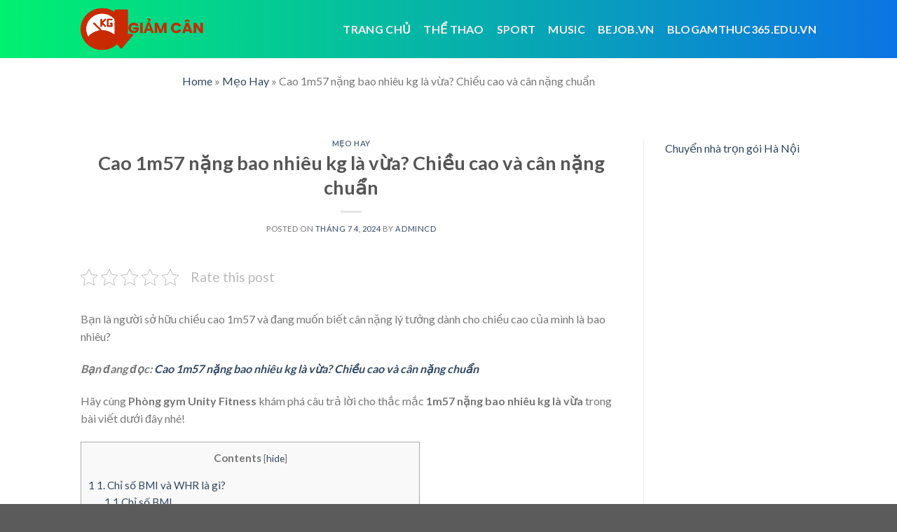

--- FILE ---
content_type: text/html; charset=UTF-8
request_url: https://gocgiamcan.edu.vn/cao-1m57-nang-bao-nhieu-kg-la-vua-chieu-cao-va-can-nang-chuan/
body_size: 16394
content:
<!DOCTYPE html>
<!--[if IE 9 ]> <html lang="vi" prefix="og: https://ogp.me/ns#" class="ie9 loading-site no-js"> <![endif]-->
<!--[if IE 8 ]> <html lang="vi" prefix="og: https://ogp.me/ns#" class="ie8 loading-site no-js"> <![endif]-->
<!--[if (gte IE 9)|!(IE)]><!--><html lang="vi" prefix="og: https://ogp.me/ns#" class="loading-site no-js"> <!--<![endif]-->
<head>
	<meta charset="UTF-8" />
	<link rel="profile" href="http://gmpg.org/xfn/11" />
	<link rel="pingback" href="https://gocgiamcan.edu.vn/xmlrpc.php" />

	<script>(function(html){html.className = html.className.replace(/\bno-js\b/,'js')})(document.documentElement);</script>
<meta name="viewport" content="width=device-width, initial-scale=1, maximum-scale=1" />
<!-- Tối ưu hóa công cụ tìm kiếm bởi Rank Math - https://rankmath.com/ -->
<title>Cao 1m57 nặng bao nhiêu kg là vừa? Chiều cao và cân nặng chuẩn</title>
<meta name="description" content="Bạn là người sở hữu chiều cao 1m57 và đang muốn biết cân nặng lý tưởng dành cho chiều cao của mình là bao nhiêu?"/>
<meta name="robots" content="follow, index, max-snippet:-1, max-video-preview:-1, max-image-preview:large"/>
<link rel="canonical" href="https://gocgiamcan.edu.vn/cao-1m57-nang-bao-nhieu-kg-la-vua-chieu-cao-va-can-nang-chuan/" />
<meta property="og:locale" content="vi_VN" />
<meta property="og:type" content="article" />
<meta property="og:title" content="Cao 1m57 nặng bao nhiêu kg là vừa? Chiều cao và cân nặng chuẩn" />
<meta property="og:description" content="Bạn là người sở hữu chiều cao 1m57 và đang muốn biết cân nặng lý tưởng dành cho chiều cao của mình là bao nhiêu?" />
<meta property="og:url" content="https://gocgiamcan.edu.vn/cao-1m57-nang-bao-nhieu-kg-la-vua-chieu-cao-va-can-nang-chuan/" />
<meta property="og:site_name" content="gocgiamcan.edu.vn" />
<meta property="article:section" content="Mẹo Hay" />
<meta property="og:image" content="https://gocgiamcan.edu.vn/wp-content/uploads/2024/07/cao-1m57-nang-bao-nhieu-kg-la-vua-chieu-cao-va-can-nang-chuan_668526525ae45.webp" />
<meta property="og:image:secure_url" content="https://gocgiamcan.edu.vn/wp-content/uploads/2024/07/cao-1m57-nang-bao-nhieu-kg-la-vua-chieu-cao-va-can-nang-chuan_668526525ae45.webp" />
<meta property="og:image:width" content="900" />
<meta property="og:image:height" content="600" />
<meta property="og:image:alt" content="Cao 1m57 nặng bao nhiêu kg là vừa? Chiều cao và cân nặng chuẩn" />
<meta property="og:image:type" content="image/webp" />
<meta property="article:published_time" content="2024-07-04T18:38:58+07:00" />
<meta name="twitter:card" content="summary_large_image" />
<meta name="twitter:title" content="Cao 1m57 nặng bao nhiêu kg là vừa? Chiều cao và cân nặng chuẩn" />
<meta name="twitter:description" content="Bạn là người sở hữu chiều cao 1m57 và đang muốn biết cân nặng lý tưởng dành cho chiều cao của mình là bao nhiêu?" />
<meta name="twitter:image" content="https://gocgiamcan.edu.vn/wp-content/uploads/2024/07/cao-1m57-nang-bao-nhieu-kg-la-vua-chieu-cao-va-can-nang-chuan_668526525ae45.webp" />
<meta name="twitter:label1" content="Được viết bởi" />
<meta name="twitter:data1" content="admincd" />
<meta name="twitter:label2" content="Thời gian để đọc" />
<meta name="twitter:data2" content="6 phút" />
<script type="application/ld+json" class="rank-math-schema">{"@context":"https://schema.org","@graph":[{"@type":["Person","Organization"],"@id":"https://gocgiamcan.edu.vn/#person","name":"gocgiamcan.edu.vn"},{"@type":"WebSite","@id":"https://gocgiamcan.edu.vn/#website","url":"https://gocgiamcan.edu.vn","name":"gocgiamcan.edu.vn","publisher":{"@id":"https://gocgiamcan.edu.vn/#person"},"inLanguage":"vi"},{"@type":"ImageObject","@id":"https://gocgiamcan.edu.vn/wp-content/uploads/2024/07/cao-1m57-nang-bao-nhieu-kg-la-vua-chieu-cao-va-can-nang-chuan_668526525ae45.webp","url":"https://gocgiamcan.edu.vn/wp-content/uploads/2024/07/cao-1m57-nang-bao-nhieu-kg-la-vua-chieu-cao-va-can-nang-chuan_668526525ae45.webp","width":"200","height":"200","inLanguage":"vi"},{"@type":"BreadcrumbList","@id":"https://gocgiamcan.edu.vn/cao-1m57-nang-bao-nhieu-kg-la-vua-chieu-cao-va-can-nang-chuan/#breadcrumb","itemListElement":[{"@type":"ListItem","position":"1","item":{"@id":"https://gocgiamcan.edu.vn","name":"Home"}},{"@type":"ListItem","position":"2","item":{"@id":"https://gocgiamcan.edu.vn/meo-hay/","name":"M\u1eb9o Hay"}},{"@type":"ListItem","position":"3","item":{"@id":"https://gocgiamcan.edu.vn/cao-1m57-nang-bao-nhieu-kg-la-vua-chieu-cao-va-can-nang-chuan/","name":"Cao 1m57 n\u1eb7ng bao nhi\u00eau kg l\u00e0 v\u1eeba? Chi\u1ec1u cao v\u00e0 c\u00e2n n\u1eb7ng chu\u1ea9n"}}]},{"@type":"WebPage","@id":"https://gocgiamcan.edu.vn/cao-1m57-nang-bao-nhieu-kg-la-vua-chieu-cao-va-can-nang-chuan/#webpage","url":"https://gocgiamcan.edu.vn/cao-1m57-nang-bao-nhieu-kg-la-vua-chieu-cao-va-can-nang-chuan/","name":"Cao 1m57 n\u1eb7ng bao nhi\u00eau kg l\u00e0 v\u1eeba? Chi\u1ec1u cao v\u00e0 c\u00e2n n\u1eb7ng chu\u1ea9n","datePublished":"2024-07-04T18:38:58+07:00","dateModified":"2024-07-04T18:38:58+07:00","isPartOf":{"@id":"https://gocgiamcan.edu.vn/#website"},"primaryImageOfPage":{"@id":"https://gocgiamcan.edu.vn/wp-content/uploads/2024/07/cao-1m57-nang-bao-nhieu-kg-la-vua-chieu-cao-va-can-nang-chuan_668526525ae45.webp"},"inLanguage":"vi","breadcrumb":{"@id":"https://gocgiamcan.edu.vn/cao-1m57-nang-bao-nhieu-kg-la-vua-chieu-cao-va-can-nang-chuan/#breadcrumb"}},{"@type":"Person","@id":"https://gocgiamcan.edu.vn/author/admincd/","name":"admincd","url":"https://gocgiamcan.edu.vn/author/admincd/","image":{"@type":"ImageObject","@id":"https://secure.gravatar.com/avatar/48ddb93f0b30c475423fe177832912c5bcdce3cc72872f8051627967ef278e08?s=96&amp;d=mm&amp;r=g","url":"https://secure.gravatar.com/avatar/48ddb93f0b30c475423fe177832912c5bcdce3cc72872f8051627967ef278e08?s=96&amp;d=mm&amp;r=g","caption":"admincd","inLanguage":"vi"},"sameAs":["https://gocgiamcan.edu.vn"]},{"@type":"BlogPosting","headline":"Cao 1m57 n\u1eb7ng bao nhi\u00eau kg l\u00e0 v\u1eeba? Chi\u1ec1u cao v\u00e0 c\u00e2n n\u1eb7ng chu\u1ea9n","datePublished":"2024-07-04T18:38:58+07:00","dateModified":"2024-07-04T18:38:58+07:00","articleSection":"M\u1eb9o Hay","author":{"@id":"https://gocgiamcan.edu.vn/author/admincd/","name":"admincd"},"publisher":{"@id":"https://gocgiamcan.edu.vn/#person"},"description":"B\u1ea1n l\u00e0 ng\u01b0\u1eddi s\u1edf h\u1eefu chi\u1ec1u cao 1m57 v\u00e0 \u0111ang mu\u1ed1n bi\u1ebft c\u00e2n n\u1eb7ng l\u00fd t\u01b0\u1edfng d\u00e0nh cho chi\u1ec1u cao c\u1ee7a m\u00ecnh l\u00e0 bao nhi\u00eau?","name":"Cao 1m57 n\u1eb7ng bao nhi\u00eau kg l\u00e0 v\u1eeba? Chi\u1ec1u cao v\u00e0 c\u00e2n n\u1eb7ng chu\u1ea9n","@id":"https://gocgiamcan.edu.vn/cao-1m57-nang-bao-nhieu-kg-la-vua-chieu-cao-va-can-nang-chuan/#richSnippet","isPartOf":{"@id":"https://gocgiamcan.edu.vn/cao-1m57-nang-bao-nhieu-kg-la-vua-chieu-cao-va-can-nang-chuan/#webpage"},"image":{"@id":"https://gocgiamcan.edu.vn/wp-content/uploads/2024/07/cao-1m57-nang-bao-nhieu-kg-la-vua-chieu-cao-va-can-nang-chuan_668526525ae45.webp"},"inLanguage":"vi","mainEntityOfPage":{"@id":"https://gocgiamcan.edu.vn/cao-1m57-nang-bao-nhieu-kg-la-vua-chieu-cao-va-can-nang-chuan/#webpage"}}]}</script>
<!-- /Plugin SEO WordPress Rank Math -->

<link rel='dns-prefetch' href='//fonts.googleapis.com' />
<link rel="alternate" type="application/rss+xml" title="Dòng thông tin gocgiamcan.edu.vn &raquo;" href="https://gocgiamcan.edu.vn/feed/" />
<link rel="alternate" title="oNhúng (JSON)" type="application/json+oembed" href="https://gocgiamcan.edu.vn/wp-json/oembed/1.0/embed?url=https%3A%2F%2Fgocgiamcan.edu.vn%2Fcao-1m57-nang-bao-nhieu-kg-la-vua-chieu-cao-va-can-nang-chuan%2F" />
<link rel="alternate" title="oNhúng (XML)" type="text/xml+oembed" href="https://gocgiamcan.edu.vn/wp-json/oembed/1.0/embed?url=https%3A%2F%2Fgocgiamcan.edu.vn%2Fcao-1m57-nang-bao-nhieu-kg-la-vua-chieu-cao-va-can-nang-chuan%2F&#038;format=xml" />
<style id='wp-img-auto-sizes-contain-inline-css' type='text/css'>
img:is([sizes=auto i],[sizes^="auto," i]){contain-intrinsic-size:3000px 1500px}
/*# sourceURL=wp-img-auto-sizes-contain-inline-css */
</style>
<style id='wp-emoji-styles-inline-css' type='text/css'>

	img.wp-smiley, img.emoji {
		display: inline !important;
		border: none !important;
		box-shadow: none !important;
		height: 1em !important;
		width: 1em !important;
		margin: 0 0.07em !important;
		vertical-align: -0.1em !important;
		background: none !important;
		padding: 0 !important;
	}
/*# sourceURL=wp-emoji-styles-inline-css */
</style>
<style id='wp-block-library-inline-css' type='text/css'>
:root{--wp-block-synced-color:#7a00df;--wp-block-synced-color--rgb:122,0,223;--wp-bound-block-color:var(--wp-block-synced-color);--wp-editor-canvas-background:#ddd;--wp-admin-theme-color:#007cba;--wp-admin-theme-color--rgb:0,124,186;--wp-admin-theme-color-darker-10:#006ba1;--wp-admin-theme-color-darker-10--rgb:0,107,160.5;--wp-admin-theme-color-darker-20:#005a87;--wp-admin-theme-color-darker-20--rgb:0,90,135;--wp-admin-border-width-focus:2px}@media (min-resolution:192dpi){:root{--wp-admin-border-width-focus:1.5px}}.wp-element-button{cursor:pointer}:root .has-very-light-gray-background-color{background-color:#eee}:root .has-very-dark-gray-background-color{background-color:#313131}:root .has-very-light-gray-color{color:#eee}:root .has-very-dark-gray-color{color:#313131}:root .has-vivid-green-cyan-to-vivid-cyan-blue-gradient-background{background:linear-gradient(135deg,#00d084,#0693e3)}:root .has-purple-crush-gradient-background{background:linear-gradient(135deg,#34e2e4,#4721fb 50%,#ab1dfe)}:root .has-hazy-dawn-gradient-background{background:linear-gradient(135deg,#faaca8,#dad0ec)}:root .has-subdued-olive-gradient-background{background:linear-gradient(135deg,#fafae1,#67a671)}:root .has-atomic-cream-gradient-background{background:linear-gradient(135deg,#fdd79a,#004a59)}:root .has-nightshade-gradient-background{background:linear-gradient(135deg,#330968,#31cdcf)}:root .has-midnight-gradient-background{background:linear-gradient(135deg,#020381,#2874fc)}:root{--wp--preset--font-size--normal:16px;--wp--preset--font-size--huge:42px}.has-regular-font-size{font-size:1em}.has-larger-font-size{font-size:2.625em}.has-normal-font-size{font-size:var(--wp--preset--font-size--normal)}.has-huge-font-size{font-size:var(--wp--preset--font-size--huge)}.has-text-align-center{text-align:center}.has-text-align-left{text-align:left}.has-text-align-right{text-align:right}.has-fit-text{white-space:nowrap!important}#end-resizable-editor-section{display:none}.aligncenter{clear:both}.items-justified-left{justify-content:flex-start}.items-justified-center{justify-content:center}.items-justified-right{justify-content:flex-end}.items-justified-space-between{justify-content:space-between}.screen-reader-text{border:0;clip-path:inset(50%);height:1px;margin:-1px;overflow:hidden;padding:0;position:absolute;width:1px;word-wrap:normal!important}.screen-reader-text:focus{background-color:#ddd;clip-path:none;color:#444;display:block;font-size:1em;height:auto;left:5px;line-height:normal;padding:15px 23px 14px;text-decoration:none;top:5px;width:auto;z-index:100000}html :where(.has-border-color){border-style:solid}html :where([style*=border-top-color]){border-top-style:solid}html :where([style*=border-right-color]){border-right-style:solid}html :where([style*=border-bottom-color]){border-bottom-style:solid}html :where([style*=border-left-color]){border-left-style:solid}html :where([style*=border-width]){border-style:solid}html :where([style*=border-top-width]){border-top-style:solid}html :where([style*=border-right-width]){border-right-style:solid}html :where([style*=border-bottom-width]){border-bottom-style:solid}html :where([style*=border-left-width]){border-left-style:solid}html :where(img[class*=wp-image-]){height:auto;max-width:100%}:where(figure){margin:0 0 1em}html :where(.is-position-sticky){--wp-admin--admin-bar--position-offset:var(--wp-admin--admin-bar--height,0px)}@media screen and (max-width:600px){html :where(.is-position-sticky){--wp-admin--admin-bar--position-offset:0px}}

/*# sourceURL=wp-block-library-inline-css */
</style><style id='global-styles-inline-css' type='text/css'>
:root{--wp--preset--aspect-ratio--square: 1;--wp--preset--aspect-ratio--4-3: 4/3;--wp--preset--aspect-ratio--3-4: 3/4;--wp--preset--aspect-ratio--3-2: 3/2;--wp--preset--aspect-ratio--2-3: 2/3;--wp--preset--aspect-ratio--16-9: 16/9;--wp--preset--aspect-ratio--9-16: 9/16;--wp--preset--color--black: #000000;--wp--preset--color--cyan-bluish-gray: #abb8c3;--wp--preset--color--white: #ffffff;--wp--preset--color--pale-pink: #f78da7;--wp--preset--color--vivid-red: #cf2e2e;--wp--preset--color--luminous-vivid-orange: #ff6900;--wp--preset--color--luminous-vivid-amber: #fcb900;--wp--preset--color--light-green-cyan: #7bdcb5;--wp--preset--color--vivid-green-cyan: #00d084;--wp--preset--color--pale-cyan-blue: #8ed1fc;--wp--preset--color--vivid-cyan-blue: #0693e3;--wp--preset--color--vivid-purple: #9b51e0;--wp--preset--gradient--vivid-cyan-blue-to-vivid-purple: linear-gradient(135deg,rgb(6,147,227) 0%,rgb(155,81,224) 100%);--wp--preset--gradient--light-green-cyan-to-vivid-green-cyan: linear-gradient(135deg,rgb(122,220,180) 0%,rgb(0,208,130) 100%);--wp--preset--gradient--luminous-vivid-amber-to-luminous-vivid-orange: linear-gradient(135deg,rgb(252,185,0) 0%,rgb(255,105,0) 100%);--wp--preset--gradient--luminous-vivid-orange-to-vivid-red: linear-gradient(135deg,rgb(255,105,0) 0%,rgb(207,46,46) 100%);--wp--preset--gradient--very-light-gray-to-cyan-bluish-gray: linear-gradient(135deg,rgb(238,238,238) 0%,rgb(169,184,195) 100%);--wp--preset--gradient--cool-to-warm-spectrum: linear-gradient(135deg,rgb(74,234,220) 0%,rgb(151,120,209) 20%,rgb(207,42,186) 40%,rgb(238,44,130) 60%,rgb(251,105,98) 80%,rgb(254,248,76) 100%);--wp--preset--gradient--blush-light-purple: linear-gradient(135deg,rgb(255,206,236) 0%,rgb(152,150,240) 100%);--wp--preset--gradient--blush-bordeaux: linear-gradient(135deg,rgb(254,205,165) 0%,rgb(254,45,45) 50%,rgb(107,0,62) 100%);--wp--preset--gradient--luminous-dusk: linear-gradient(135deg,rgb(255,203,112) 0%,rgb(199,81,192) 50%,rgb(65,88,208) 100%);--wp--preset--gradient--pale-ocean: linear-gradient(135deg,rgb(255,245,203) 0%,rgb(182,227,212) 50%,rgb(51,167,181) 100%);--wp--preset--gradient--electric-grass: linear-gradient(135deg,rgb(202,248,128) 0%,rgb(113,206,126) 100%);--wp--preset--gradient--midnight: linear-gradient(135deg,rgb(2,3,129) 0%,rgb(40,116,252) 100%);--wp--preset--font-size--small: 13px;--wp--preset--font-size--medium: 20px;--wp--preset--font-size--large: 36px;--wp--preset--font-size--x-large: 42px;--wp--preset--spacing--20: 0.44rem;--wp--preset--spacing--30: 0.67rem;--wp--preset--spacing--40: 1rem;--wp--preset--spacing--50: 1.5rem;--wp--preset--spacing--60: 2.25rem;--wp--preset--spacing--70: 3.38rem;--wp--preset--spacing--80: 5.06rem;--wp--preset--shadow--natural: 6px 6px 9px rgba(0, 0, 0, 0.2);--wp--preset--shadow--deep: 12px 12px 50px rgba(0, 0, 0, 0.4);--wp--preset--shadow--sharp: 6px 6px 0px rgba(0, 0, 0, 0.2);--wp--preset--shadow--outlined: 6px 6px 0px -3px rgb(255, 255, 255), 6px 6px rgb(0, 0, 0);--wp--preset--shadow--crisp: 6px 6px 0px rgb(0, 0, 0);}:where(.is-layout-flex){gap: 0.5em;}:where(.is-layout-grid){gap: 0.5em;}body .is-layout-flex{display: flex;}.is-layout-flex{flex-wrap: wrap;align-items: center;}.is-layout-flex > :is(*, div){margin: 0;}body .is-layout-grid{display: grid;}.is-layout-grid > :is(*, div){margin: 0;}:where(.wp-block-columns.is-layout-flex){gap: 2em;}:where(.wp-block-columns.is-layout-grid){gap: 2em;}:where(.wp-block-post-template.is-layout-flex){gap: 1.25em;}:where(.wp-block-post-template.is-layout-grid){gap: 1.25em;}.has-black-color{color: var(--wp--preset--color--black) !important;}.has-cyan-bluish-gray-color{color: var(--wp--preset--color--cyan-bluish-gray) !important;}.has-white-color{color: var(--wp--preset--color--white) !important;}.has-pale-pink-color{color: var(--wp--preset--color--pale-pink) !important;}.has-vivid-red-color{color: var(--wp--preset--color--vivid-red) !important;}.has-luminous-vivid-orange-color{color: var(--wp--preset--color--luminous-vivid-orange) !important;}.has-luminous-vivid-amber-color{color: var(--wp--preset--color--luminous-vivid-amber) !important;}.has-light-green-cyan-color{color: var(--wp--preset--color--light-green-cyan) !important;}.has-vivid-green-cyan-color{color: var(--wp--preset--color--vivid-green-cyan) !important;}.has-pale-cyan-blue-color{color: var(--wp--preset--color--pale-cyan-blue) !important;}.has-vivid-cyan-blue-color{color: var(--wp--preset--color--vivid-cyan-blue) !important;}.has-vivid-purple-color{color: var(--wp--preset--color--vivid-purple) !important;}.has-black-background-color{background-color: var(--wp--preset--color--black) !important;}.has-cyan-bluish-gray-background-color{background-color: var(--wp--preset--color--cyan-bluish-gray) !important;}.has-white-background-color{background-color: var(--wp--preset--color--white) !important;}.has-pale-pink-background-color{background-color: var(--wp--preset--color--pale-pink) !important;}.has-vivid-red-background-color{background-color: var(--wp--preset--color--vivid-red) !important;}.has-luminous-vivid-orange-background-color{background-color: var(--wp--preset--color--luminous-vivid-orange) !important;}.has-luminous-vivid-amber-background-color{background-color: var(--wp--preset--color--luminous-vivid-amber) !important;}.has-light-green-cyan-background-color{background-color: var(--wp--preset--color--light-green-cyan) !important;}.has-vivid-green-cyan-background-color{background-color: var(--wp--preset--color--vivid-green-cyan) !important;}.has-pale-cyan-blue-background-color{background-color: var(--wp--preset--color--pale-cyan-blue) !important;}.has-vivid-cyan-blue-background-color{background-color: var(--wp--preset--color--vivid-cyan-blue) !important;}.has-vivid-purple-background-color{background-color: var(--wp--preset--color--vivid-purple) !important;}.has-black-border-color{border-color: var(--wp--preset--color--black) !important;}.has-cyan-bluish-gray-border-color{border-color: var(--wp--preset--color--cyan-bluish-gray) !important;}.has-white-border-color{border-color: var(--wp--preset--color--white) !important;}.has-pale-pink-border-color{border-color: var(--wp--preset--color--pale-pink) !important;}.has-vivid-red-border-color{border-color: var(--wp--preset--color--vivid-red) !important;}.has-luminous-vivid-orange-border-color{border-color: var(--wp--preset--color--luminous-vivid-orange) !important;}.has-luminous-vivid-amber-border-color{border-color: var(--wp--preset--color--luminous-vivid-amber) !important;}.has-light-green-cyan-border-color{border-color: var(--wp--preset--color--light-green-cyan) !important;}.has-vivid-green-cyan-border-color{border-color: var(--wp--preset--color--vivid-green-cyan) !important;}.has-pale-cyan-blue-border-color{border-color: var(--wp--preset--color--pale-cyan-blue) !important;}.has-vivid-cyan-blue-border-color{border-color: var(--wp--preset--color--vivid-cyan-blue) !important;}.has-vivid-purple-border-color{border-color: var(--wp--preset--color--vivid-purple) !important;}.has-vivid-cyan-blue-to-vivid-purple-gradient-background{background: var(--wp--preset--gradient--vivid-cyan-blue-to-vivid-purple) !important;}.has-light-green-cyan-to-vivid-green-cyan-gradient-background{background: var(--wp--preset--gradient--light-green-cyan-to-vivid-green-cyan) !important;}.has-luminous-vivid-amber-to-luminous-vivid-orange-gradient-background{background: var(--wp--preset--gradient--luminous-vivid-amber-to-luminous-vivid-orange) !important;}.has-luminous-vivid-orange-to-vivid-red-gradient-background{background: var(--wp--preset--gradient--luminous-vivid-orange-to-vivid-red) !important;}.has-very-light-gray-to-cyan-bluish-gray-gradient-background{background: var(--wp--preset--gradient--very-light-gray-to-cyan-bluish-gray) !important;}.has-cool-to-warm-spectrum-gradient-background{background: var(--wp--preset--gradient--cool-to-warm-spectrum) !important;}.has-blush-light-purple-gradient-background{background: var(--wp--preset--gradient--blush-light-purple) !important;}.has-blush-bordeaux-gradient-background{background: var(--wp--preset--gradient--blush-bordeaux) !important;}.has-luminous-dusk-gradient-background{background: var(--wp--preset--gradient--luminous-dusk) !important;}.has-pale-ocean-gradient-background{background: var(--wp--preset--gradient--pale-ocean) !important;}.has-electric-grass-gradient-background{background: var(--wp--preset--gradient--electric-grass) !important;}.has-midnight-gradient-background{background: var(--wp--preset--gradient--midnight) !important;}.has-small-font-size{font-size: var(--wp--preset--font-size--small) !important;}.has-medium-font-size{font-size: var(--wp--preset--font-size--medium) !important;}.has-large-font-size{font-size: var(--wp--preset--font-size--large) !important;}.has-x-large-font-size{font-size: var(--wp--preset--font-size--x-large) !important;}
/*# sourceURL=global-styles-inline-css */
</style>

<style id='classic-theme-styles-inline-css' type='text/css'>
/*! This file is auto-generated */
.wp-block-button__link{color:#fff;background-color:#32373c;border-radius:9999px;box-shadow:none;text-decoration:none;padding:calc(.667em + 2px) calc(1.333em + 2px);font-size:1.125em}.wp-block-file__button{background:#32373c;color:#fff;text-decoration:none}
/*# sourceURL=/wp-includes/css/classic-themes.min.css */
</style>
<link rel='stylesheet' id='kk-star-ratings-css' href='https://gocgiamcan.edu.vn/wp-content/plugins/kk-star-ratings/src/core/public/css/kk-star-ratings.min.css?ver=5.4.10.2' type='text/css' media='all' />
<link rel='stylesheet' id='toc-screen-css' href='https://gocgiamcan.edu.vn/wp-content/plugins/table-of-contents-plus/screen.min.css?ver=2411.1' type='text/css' media='all' />
<link rel='stylesheet' id='flatsome-icons-css' href='https://gocgiamcan.edu.vn/wp-content/themes/flatsome/assets/css/fl-icons.css?ver=3.12' type='text/css' media='all' />
<link rel='stylesheet' id='flatsome-main-css' href='https://gocgiamcan.edu.vn/wp-content/themes/flatsome/assets/css/flatsome.css?ver=3.13.0' type='text/css' media='all' />
<link rel='stylesheet' id='flatsome-style-css' href='https://gocgiamcan.edu.vn/wp-content/themes/flatsome/style.css?ver=3.13.0' type='text/css' media='all' />
<link rel='stylesheet' id='flatsome-googlefonts-css' href='//fonts.googleapis.com/css?family=Lato%3Aregular%2C700%2C400%2C700%7CDancing+Script%3Aregular%2C400&#038;display=swap&#038;ver=3.9' type='text/css' media='all' />
<script type="text/javascript" src="https://gocgiamcan.edu.vn/wp-includes/js/jquery/jquery.min.js?ver=3.7.1" id="jquery-core-js"></script>
<script type="text/javascript" src="https://gocgiamcan.edu.vn/wp-includes/js/jquery/jquery-migrate.min.js?ver=3.4.1" id="jquery-migrate-js"></script>
<link rel="https://api.w.org/" href="https://gocgiamcan.edu.vn/wp-json/" /><link rel="alternate" title="JSON" type="application/json" href="https://gocgiamcan.edu.vn/wp-json/wp/v2/posts/20059" /><link rel="EditURI" type="application/rsd+xml" title="RSD" href="https://gocgiamcan.edu.vn/xmlrpc.php?rsd" />
<meta name="generator" content="WordPress 6.9" />
<link rel='shortlink' href='https://gocgiamcan.edu.vn/?p=20059' />
<style>.bg{opacity: 0; transition: opacity 1s; -webkit-transition: opacity 1s;} .bg-loaded{opacity: 1;}</style><!--[if IE]><link rel="stylesheet" type="text/css" href="https://gocgiamcan.edu.vn/wp-content/themes/flatsome/assets/css/ie-fallback.css"><script src="//cdnjs.cloudflare.com/ajax/libs/html5shiv/3.6.1/html5shiv.js"></script><script>var head = document.getElementsByTagName('head')[0],style = document.createElement('style');style.type = 'text/css';style.styleSheet.cssText = ':before,:after{content:none !important';head.appendChild(style);setTimeout(function(){head.removeChild(style);}, 0);</script><script src="https://gocgiamcan.edu.vn/wp-content/themes/flatsome/assets/libs/ie-flexibility.js"></script><![endif]--><link rel="icon" href="https://gocgiamcan.edu.vn/wp-content/uploads/2024/12/cropped-6-1-32x32.webp" sizes="32x32" />
<link rel="icon" href="https://gocgiamcan.edu.vn/wp-content/uploads/2024/12/cropped-6-1-192x192.webp" sizes="192x192" />
<link rel="apple-touch-icon" href="https://gocgiamcan.edu.vn/wp-content/uploads/2024/12/cropped-6-1-180x180.webp" />
<meta name="msapplication-TileImage" content="https://gocgiamcan.edu.vn/wp-content/uploads/2024/12/cropped-6-1-270x270.webp" />
<style id="custom-css" type="text/css">:root {--primary-color: #446084;}.header-main{height: 83px}#logo img{max-height: 83px}#logo{width:176px;}.header-bottom{min-height: 10px}.header-top{min-height: 30px}.transparent .header-main{height: 30px}.transparent #logo img{max-height: 30px}.has-transparent + .page-title:first-of-type,.has-transparent + #main > .page-title,.has-transparent + #main > div > .page-title,.has-transparent + #main .page-header-wrapper:first-of-type .page-title{padding-top: 30px;}.header.show-on-scroll,.stuck .header-main{height:70px!important}.stuck #logo img{max-height: 70px!important}.header-bg-color, .header-wrapper {background-color: rgba(255,255,255,0.9)}.header-bottom {background-color: #f1f1f1}@media (max-width: 549px) {.header-main{height: 70px}#logo img{max-height: 70px}}body{font-family:"Lato", sans-serif}body{font-weight: 400}.nav > li > a {font-family:"Lato", sans-serif;}.mobile-sidebar-levels-2 .nav > li > ul > li > a {font-family:"Lato", sans-serif;}.nav > li > a {font-weight: 700;}.mobile-sidebar-levels-2 .nav > li > ul > li > a {font-weight: 700;}h1,h2,h3,h4,h5,h6,.heading-font, .off-canvas-center .nav-sidebar.nav-vertical > li > a{font-family: "Lato", sans-serif;}h1,h2,h3,h4,h5,h6,.heading-font,.banner h1,.banner h2{font-weight: 700;}.alt-font{font-family: "Dancing Script", sans-serif;}.alt-font{font-weight: 400!important;}.header:not(.transparent) .header-nav-main.nav > li > a {color: #fdf1f1;}/* Custom CSS */.blog_post_layout {margin: 0 auto;max-width: 800px; /* Adjust max-width to your preference */padding: 20px; /* Add padding to give space around the content */text-align: left; /* Adjust text alignment based on your preference */}.breadcrumbs-wrapper {text-align: center;margin-bottom: 20px; /* Khoảng cách phía dưới nếu cần */}.breadcrumbs-wrapper .rank-math-breadcrumb {display: inline-block;}/* Gradient cho Header */.header-main {background: linear-gradient(90deg, hsla(148, 100%, 47%, 1) 0%, hsla(211, 90%, 47%, 1) 100%);}/* Gradient cho Footer */.footer {background: linear-gradient(90deg, hsla(148, 100%, 47%, 1) 0%, hsla(211, 90%, 47%, 1) 100%);}.label-new.menu-item > a:after{content:"New";}.label-hot.menu-item > a:after{content:"Hot";}.label-sale.menu-item > a:after{content:"Sale";}.label-popular.menu-item > a:after{content:"Popular";}</style></head>

<body class="wp-singular post-template-default single single-post postid-20059 single-format-standard wp-theme-flatsome lightbox nav-dropdown-has-arrow nav-dropdown-has-shadow nav-dropdown-has-border">


<a class="skip-link screen-reader-text" href="#main">Skip to content</a>

<div id="wrapper">

	
	<header id="header" class="header has-sticky sticky-jump">
		<div class="header-wrapper">
			<div id="masthead" class="header-main ">
      <div class="header-inner flex-row container logo-left medium-logo-center" role="navigation">

          <!-- Logo -->
          <div id="logo" class="flex-col logo">
            <!-- Header logo -->
<a href="https://gocgiamcan.edu.vn/" title="gocgiamcan.edu.vn" rel="home">
    <img width="176" height="83" src="https://gocgiamcan.edu.vn/wp-content/uploads/2024/12/6-scaled.webp" class="header_logo header-logo" alt="gocgiamcan.edu.vn"/><img  width="176" height="83" src="https://gocgiamcan.edu.vn/wp-content/uploads/2024/12/6-scaled.webp" class="header-logo-dark" alt="gocgiamcan.edu.vn"/></a>
          </div>

          <!-- Mobile Left Elements -->
          <div class="flex-col show-for-medium flex-left">
            <ul class="mobile-nav nav nav-left ">
              <li class="nav-icon has-icon">
  		<a href="#" data-open="#main-menu" data-pos="left" data-bg="main-menu-overlay" data-color="" class="is-small" aria-label="Menu" aria-controls="main-menu" aria-expanded="false">
		
		  <i class="icon-menu" ></i>
		  		</a>
	</li>            </ul>
          </div>

          <!-- Left Elements -->
          <div class="flex-col hide-for-medium flex-left
            flex-grow">
            <ul class="header-nav header-nav-main nav nav-left  nav-size-large nav-spacing-medium nav-uppercase" >
                          </ul>
          </div>

          <!-- Right Elements -->
          <div class="flex-col hide-for-medium flex-right">
            <ul class="header-nav header-nav-main nav nav-right  nav-size-large nav-spacing-medium nav-uppercase">
              <li id="menu-item-42" class="menu-item menu-item-type-post_type menu-item-object-page menu-item-home menu-item-42 menu-item-design-default"><a href="https://gocgiamcan.edu.vn/" class="nav-top-link">Trang chủ</a></li>
<li id="menu-item-43" class="menu-item menu-item-type-custom menu-item-object-custom menu-item-43 menu-item-design-default"><a href="https://www.vietnam.vn/category/news/the-thao/" class="nav-top-link">Thể thao</a></li>
<li id="menu-item-46" class="menu-item menu-item-type-custom menu-item-object-custom menu-item-46 menu-item-design-default"><a href="#" class="nav-top-link">Sport</a></li>
<li id="menu-item-47" class="menu-item menu-item-type-custom menu-item-object-custom menu-item-47 menu-item-design-default"><a href="#" class="nav-top-link">Music</a></li>
<li id="menu-item-23020" class="menu-item menu-item-type-custom menu-item-object-custom menu-item-23020 menu-item-design-default"><a href="https://bejob.vn/" class="nav-top-link">bejob.vn</a></li>
<li id="menu-item-23021" class="menu-item menu-item-type-custom menu-item-object-custom menu-item-23021 menu-item-design-default"><a href="https://blogamthuc365.edu.vn/" class="nav-top-link">blogamthuc365.edu.vn</a></li>
            </ul>
          </div>

          <!-- Mobile Right Elements -->
          <div class="flex-col show-for-medium flex-right">
            <ul class="mobile-nav nav nav-right ">
              <li class="header-search header-search-dropdown has-icon has-dropdown menu-item-has-children">
		<a href="#" aria-label="Search" class="is-small"><i class="icon-search" ></i></a>
		<ul class="nav-dropdown nav-dropdown-default">
	 	<li class="header-search-form search-form html relative has-icon">
	<div class="header-search-form-wrapper">
		<div class="searchform-wrapper ux-search-box relative is-normal"><form method="get" class="searchform" action="https://gocgiamcan.edu.vn/" role="search">
		<div class="flex-row relative">
			<div class="flex-col flex-grow">
	   	   <input type="search" class="search-field mb-0" name="s" value="" id="s" placeholder="Search&hellip;" />
			</div>
			<div class="flex-col">
				<button type="submit" class="ux-search-submit submit-button secondary button icon mb-0" aria-label="Submit">
					<i class="icon-search" ></i>				</button>
			</div>
		</div>
    <div class="live-search-results text-left z-top"></div>
</form>
</div>	</div>
</li>	</ul>
</li>
            </ul>
          </div>

      </div>
     
            <div class="container"><div class="top-divider full-width"></div></div>
      </div>
<div class="header-bg-container fill"><div class="header-bg-image fill"></div><div class="header-bg-color fill"></div></div>		</div>
	</header>

	
	<main id="main" class="">
<div class="blog_post_layout">
    <nav aria-label="breadcrumbs" class="rank-math-breadcrumb"><p><a href="https://gocgiamcan.edu.vn">Home</a><span class="separator"> &raquo; </span><a href="https://gocgiamcan.edu.vn/meo-hay/">Mẹo Hay</a><span class="separator"> &raquo; </span><span class="last">Cao 1m57 nặng bao nhiêu kg là vừa? Chiều cao và cân nặng chuẩn</span></p></nav>    <!-- Rest of your single post content -->
</div>

<div id="content" class="blog-wrapper blog-single page-wrapper">
	

<div class="row row-large row-divided ">

	<div class="large-9 col">
		


<article id="post-20059" class="post-20059 post type-post status-publish format-standard hentry category-meo-hay">
	<div class="article-inner ">
		<header class="entry-header">
	<div class="entry-header-text entry-header-text-top text-center">
		<h6 class="entry-category is-xsmall">
	<a href="https://gocgiamcan.edu.vn/meo-hay/" rel="category tag">Mẹo Hay</a></h6>

<h1 class="entry-title">Cao 1m57 nặng bao nhiêu kg là vừa? Chiều cao và cân nặng chuẩn</h1>
<div class="entry-divider is-divider small"></div>

	<div class="entry-meta uppercase is-xsmall">
		<span class="posted-on">Posted on <a href="https://gocgiamcan.edu.vn/cao-1m57-nang-bao-nhieu-kg-la-vua-chieu-cao-va-can-nang-chuan/" rel="bookmark"><time class="entry-date published updated" datetime="2024-07-04T18:38:58+07:00">Tháng 7 4, 2024</time></a></span><span class="byline"> by <span class="meta-author vcard"><a class="url fn n" href="https://gocgiamcan.edu.vn/author/admincd/">admincd</a></span></span>	</div>
	</div>
	</header>
		<div class="entry-content single-page">

	

<div class="kk-star-ratings kksr-auto kksr-align-left kksr-valign-top"
    data-payload='{&quot;align&quot;:&quot;left&quot;,&quot;id&quot;:&quot;20059&quot;,&quot;slug&quot;:&quot;default&quot;,&quot;valign&quot;:&quot;top&quot;,&quot;ignore&quot;:&quot;&quot;,&quot;reference&quot;:&quot;auto&quot;,&quot;class&quot;:&quot;&quot;,&quot;count&quot;:&quot;0&quot;,&quot;legendonly&quot;:&quot;&quot;,&quot;readonly&quot;:&quot;&quot;,&quot;score&quot;:&quot;0&quot;,&quot;starsonly&quot;:&quot;&quot;,&quot;best&quot;:&quot;5&quot;,&quot;gap&quot;:&quot;5&quot;,&quot;greet&quot;:&quot;Rate this post&quot;,&quot;legend&quot;:&quot;0\/5 - (0 bình chọn)&quot;,&quot;size&quot;:&quot;24&quot;,&quot;title&quot;:&quot;Cao 1m57 nặng bao nhiêu kg là vừa? Chiều cao và cân nặng chuẩn&quot;,&quot;width&quot;:&quot;0&quot;,&quot;_legend&quot;:&quot;{score}\/{best} - ({count} {votes})&quot;,&quot;font_factor&quot;:&quot;1.25&quot;}'>
            
<div class="kksr-stars">
    
<div class="kksr-stars-inactive">
            <div class="kksr-star" data-star="1" style="padding-right: 5px">
            

<div class="kksr-icon" style="width: 24px; height: 24px;"></div>
        </div>
            <div class="kksr-star" data-star="2" style="padding-right: 5px">
            

<div class="kksr-icon" style="width: 24px; height: 24px;"></div>
        </div>
            <div class="kksr-star" data-star="3" style="padding-right: 5px">
            

<div class="kksr-icon" style="width: 24px; height: 24px;"></div>
        </div>
            <div class="kksr-star" data-star="4" style="padding-right: 5px">
            

<div class="kksr-icon" style="width: 24px; height: 24px;"></div>
        </div>
            <div class="kksr-star" data-star="5" style="padding-right: 5px">
            

<div class="kksr-icon" style="width: 24px; height: 24px;"></div>
        </div>
    </div>
    
<div class="kksr-stars-active" style="width: 0px;">
            <div class="kksr-star" style="padding-right: 5px">
            

<div class="kksr-icon" style="width: 24px; height: 24px;"></div>
        </div>
            <div class="kksr-star" style="padding-right: 5px">
            

<div class="kksr-icon" style="width: 24px; height: 24px;"></div>
        </div>
            <div class="kksr-star" style="padding-right: 5px">
            

<div class="kksr-icon" style="width: 24px; height: 24px;"></div>
        </div>
            <div class="kksr-star" style="padding-right: 5px">
            

<div class="kksr-icon" style="width: 24px; height: 24px;"></div>
        </div>
            <div class="kksr-star" style="padding-right: 5px">
            

<div class="kksr-icon" style="width: 24px; height: 24px;"></div>
        </div>
    </div>
</div>
                

<div class="kksr-legend" style="font-size: 19.2px;">
            <span class="kksr-muted">Rate this post</span>
    </div>
    </div>
<p>Bạn là người sở hữu chiều cao 1m57 và đang muốn biết cân nặng lý tưởng dành cho chiều cao của mình là bao nhiêu?</p><p><strong><em>Bạn đang đọc: <a href="https://gocgiamcan.edu.vn/cao-1m57-nang-bao-nhieu-kg-la-vua-chieu-cao-va-can-nang-chuan/">Cao 1m57 nặng bao nhiêu kg là vừa? Chiều cao và cân nặng chuẩn</a></em></strong></p></p>
<p>Hãy cùng <strong>Phòng gym Unity Fitness</strong> khám phá câu trả lời cho thắc mắc <strong>1m57 nặng bao nhiêu kg là vừa</strong> trong bài viết dưới đây nhé!</p>
<div id="toc_container" class="no_bullets"><p class="toc_title">Contents</p><ul class="toc_list"><li><a href="#1_Chi_so_BMI_va_WHR_la_gi"><span class="toc_number toc_depth_1">1</span> 1. Chỉ số BMI và WHR là gì?</a><ul><li><a href="#Chi_so_BMI"><span class="toc_number toc_depth_2">1.1</span> Chỉ số BMI</a></li><li><a href="#Chi_so_WHR"><span class="toc_number toc_depth_2">1.2</span> Chỉ số WHR</a></li></ul></li><li><a href="#2_Chieu_cao_1m57_nang_bao_nhieu_kg_la_vua"><span class="toc_number toc_depth_1">2</span> 2. Chiều cao 1m57 nặng bao nhiêu kg là vừa?</a></li><li><a href="#3_Bang_chieu_cao_can_nang_chuan_cua_nu_gioi"><span class="toc_number toc_depth_1">3</span> 3. Bảng chiều cao cân nặng chuẩn của nữ giới</a><ul><li><a href="#Bang_chieu_cao_va_can_nang_cua_nu_duoi_18_tuoi"><span class="toc_number toc_depth_2">3.1</span> Bảng chiều cao và cân nặng của nữ dưới 18 tuổi</a></li><li><a href="#Bang_chieu_cao_va_can_nang_cua_nu_truong_thanh"><span class="toc_number toc_depth_2">3.2</span> Bảng chiều cao và cân nặng của nữ trưởng thành</a></li></ul></li><li><a href="#4_Bang_chieu_cao_can_nang_chuan_cua_nam_gioi"><span class="toc_number toc_depth_1">4</span> 4. Bảng chiều cao cân nặng chuẩn của nam giới</a><ul><li><a href="#Bang_chieu_cao_va_can_nang_cua_nu_truong_thanh-2"><span class="toc_number toc_depth_2">4.1</span> Bảng chiều cao và cân nặng của nữ trưởng thành</a></li></ul></li><li><a href="#5_Xay_dung_che_do_an_uong_de_co_duoc_chieu_cao_can_nang_ly_tuong"><span class="toc_number toc_depth_1">5</span> 5. Xây dựng chế độ ăn uống để có được chiều cao, cân nặng lý tưởng</a></li></ul></div>
<h2><span id="1_Chi_so_BMI_va_WHR_la_gi"><span></span><strong>1. Chỉ số BMI và WHR là gì?</strong><span></span></span></h2>
<p>Trước khi giải đáp 1m57 nặng bao nhiêu kg là vừa? Chúng tôi sẽ tìm hiểu đôi chút về chỉ số BMI và WHR. Đây là những tiêu chuẩn được dùng để đánh giá cân nặng và vóc dáng của một người.</p>
<p><img decoding="async" src="https://gocgiamcan.edu.vn/wp-content/uploads/2024/07/cao-1m57-nang-bao-nhieu-kg-la-vua-chieu-cao-va-can-nang-chuan_668526525ae45.webp" alt="Cao 1m57 nặng bao nhiêu kg là vừa? Chiều cao và cân nặng chuẩn" title="Cao 1m57 nặng bao nhiêu kg là vừa? Chiều cao và cân nặng chuẩn"><figcaption>Chiều cao, cân nặng tiêu chuẩn dành cho nam và nữ</figcaption></p>
<h3><span id="Chi_so_BMI"><span></span><strong>Chỉ số BMI</strong><span></span></span></h3>
<p>BMI là viết tắt của Body Mass Index, có nghĩa là chỉ số khối cơ thể. <strong>Chỉ số BMI</strong> cao cho thấy lượng mỡ trong cơ thể thao. Chỉ số này sàng lọc các loại cân nặng có thể dẫn đến các vấn đề sức khỏe.</p>
<p>Tuy nhiên nó không chẩn đoán được lượng mỡ trong cơ thể hoặc sức khỏe của một các nhân.</p>
<p><strong>Chỉ số BMI được tính theo công thức:</strong></p>
<p><strong>BMI = Cân nặng (kg) / (Chiều cao (m) x Chiều cao (m))</strong></p>
<h3><span id="Chi_so_WHR"><span></span><strong>Chỉ số WHR</strong><span></span></span></h3>
<p>Chỉ số WHR là viết tắt của Waist – Hip Ratio, có nghĩa là tỷ lệ eo hông. Nó cũng đóng vai trò quan trọng trong việc đánh giá phân bố mỡ cơ thể và nguy cơ mắc các bệnh như tim mạch, ung thư, tiểu đường…</p>
<p><strong>Công thức tính chỉ số WHR:</strong></p>
<p><strong>WHR = Chu vi vòng eo (cm) / Chu vi vòng hông (cm)</strong></p>
<p><i>>> Xem thêm: </i><i>Tỉ lệ cơ thể người lý tưởng &#038; Cách xác định tỷ lệ cơ thể</i></p>
<h2><span id="2_Chieu_cao_1m57_nang_bao_nhieu_kg_la_vua"><span></span><strong>2. Chiều cao 1m57 nặng bao nhiêu kg là vừa?</strong><span></span></span></h2>
<p>Từ chỉ số trên dễ dàng xác định được chiều cao <strong>1m57 nặng bao nhiêu kg là vừa. </strong>Theo các chuyên gia, mức độ BMT được phân loại theo công thức:</p>
<ul>
<li>18,5 – 22,9: Bình thường</li>
<li>Trên 23: Thừa cân</li>
<li>23 – 24,9: Tiền béo phì</li>
<li>25 – 29,9: Béo phì độ I</li>
<li>Trên 30: Béo phì độ II</li>
</ul>
<p><img decoding="async" src="https://gocgiamcan.edu.vn/wp-content/uploads/2024/07/cao-1m57-nang-bao-nhieu-kg-la-vua-chieu-cao-va-can-nang-chuan_66852652c11e5.webp" alt="Cao 1m57 nặng bao nhiêu kg là vừa? Chiều cao và cân nặng chuẩn" title="Cao 1m57 nặng bao nhiêu kg là vừa? Chiều cao và cân nặng chuẩn"><figcaption>Chiều cao 1m57 nặng bao nhiêu kg là vừa?</figcaption></p>
<p>Như vậy với người sở hữu chiều cao 1m57 thì chỉ số BMI lý tưởng nằm trong khoảng từ 18.5 đến 24.9. Vì vậy, mức cân nặng chuẩn của người cao 1m57 là từ 45 đến 56 kg.</p>
<p>Tuy nhiên, đây là chỉ số chung, nó còn phụ thuộc vào nhiều yếu tố khác như giới tính, tình trạng cơ thể, tỷ lệ mỡ, mức độ hoạt động thể chất…</p>
<p>Chẳng hạn:</p>
<ul>
<li>Nữ giới trưởng thành cao 1m57 nặng khoảng 45 – 55 kg là vừa</li>
<li>Nam giới trưởng thành cao 1m57 nặng khoảng 48 – 59 kg là vừa</li>
</ul>
<p><i>Có thể bạn quan tâm:</i></p>
<ul>
<li><i>1m55 nặng bao nhiêu kg là vừa?</i></li>
<li><i>1m65 nặng bao nhiêu kg là vừa?</i></li>
<li><i>số đo 3 vòng chuẩn của nữ 1m58</i></li>
</ul>
<h2><span id="3_Bang_chieu_cao_can_nang_chuan_cua_nu_gioi"><span></span><strong>3. Bảng chiều cao cân nặng chuẩn của nữ giới</strong><span></span></span></h2>
<p>Sau khi đã biết được chiều cao <strong>1m57 nặng bao nhiêu kg là vừa</strong>? Để giúp chi em biết được mức cân nặng phù hợp với chiều cao ở từng độ tuổi.</p>
<p>Dưới đây là bảng chiều cao, cân nặng dành cho nữ theo độ tuổi trưởng thành và độ tuổi dưới 18:</p>
<h3><span id="Bang_chieu_cao_va_can_nang_cua_nu_duoi_18_tuoi"><span></span><strong>Bảng chiều cao và cân nặng của nữ dưới 18 tuổi</strong><span></span></span></h3>
<table>
<tbody></tbody>
<tbody>
<tr>
<td><strong>ĐỘ TUỔI</strong></td>
<td><strong>CHIỀU CAO</strong></td>
<td><strong>C N NẶNG</strong></td>
</tr>
<tr>
<td colspan="3"><strong>Chiều cao cân nặng chuẩn của nữ từ 5 – 13 tuổi</strong></td>
</tr>
<tr>
<td>5 tuổi</td>
<td>109.4 cm</td>
<td>18.2 kg</td>
</tr>
<tr>
<td>6 tuổi</td>
<td>115.1 cm</td>
<td>20.2 kg</td>
</tr>
<tr>
<td>7 tuổi</td>
<td>120.8 cm</td>
<td>22.4 kg</td>
</tr>
<tr>
<td>8 tuổi</td>
<td>126.6 cm</td>
<td>25 kg</td>
</tr>
<tr>
<td>9 tuổi</td>
<td>132.5 cm</td>
<td>28.2 kg</td>
</tr>
<tr>
<td>10 tuổi</td>
<td>138.6 cm</td>
<td>31.9 kg</td>
</tr>
<tr>
<td>11 tuổi</td>
<td>144 cm</td>
<td>36.9 kg</td>
</tr>
<tr>
<td>12 tuổi</td>
<td>149.8 cm</td>
<td>41.5 kg</td>
</tr>
<tr>
<td>13 tuổi</td>
<td>156.7 cm</td>
<td>45.8 kg</td>
</tr>
<tr>
<td colspan="3"><strong>Chiều cao cân nặng chuẩn của nữ từ 14 – 18 tuổi</strong></td>
</tr>
<tr>
<td>14 tuổi</td>
<td>158.7 cm</td>
<td>47.6 kg</td>
</tr>
<tr>
<td>15 tuổi</td>
<td>159.7 cm</td>
<td>52.1 kg</td>
</tr>
<tr>
<td>16 tuổi</td>
<td>162.5 cm</td>
<td>53.5 kg</td>
</tr>
<tr>
<td>17 tuổi</td>
<td>162.5 cm</td>
<td>54.4 kg</td>
</tr>
<tr>
<td>18 tuổi</td>
<td>163 cm</td>
<td>163 cm</td>
</tr>
</tbody>
</table>
<h3><span id="Bang_chieu_cao_va_can_nang_cua_nu_truong_thanh"><span></span><strong>Bảng chiều cao và cân nặng của nữ trưởng thành</strong><span></span></span></h3>
<table>
<tbody></tbody>
<tbody>
<tr>
<td><strong>CHIỀU CAO</strong></td>
<td><strong>C N NẶNG</strong></td>
</tr>
<tr>
<td>1m40</td>
<td>30 – 37 kg</td>
</tr>
<tr>
<td>1m42</td>
<td>32 – 40 kg</td>
</tr>
<tr>
<td>1m44</td>
<td>35 – 42 kg</td>
</tr>
<tr>
<td>1m47</td>
<td>36 – 45 kg</td>
</tr>
<tr>
<td>1m50</td>
<td>39 – 47 kg</td>
</tr>
<tr>
<td>1m52</td>
<td>40 – 50 kg</td>
</tr>
<tr>
<td>1m55</td>
<td>45 – 55 kg</td>
</tr>
<tr>
<td>1m57</td>
<td>45 – 55 kg</td>
</tr>
<tr>
<td>1m60</td>
<td>47 – 57 kg</td>
</tr>
<tr>
<td>1m62</td>
<td>49 – 60 kg</td>
</tr>
<tr>
<td>1m65</td>
<td>51 – 62 kg</td>
</tr>
<tr>
<td>1m68</td>
<td>53 – 65 kg</td>
</tr>
<tr>
<td>1m70</td>
<td>55 – 67 kg</td>
</tr>
<tr>
<td>1m73</td>
<td>57 – 70 kg</td>
</tr>
<tr>
<td>1m75</td>
<td>59 – 72 kg</td>
</tr>
<tr>
<td>1m78</td>
<td>61 – 75kg</td>
</tr>
<tr>
<td>1m80</td>
<td>63 – 77kg</td>
</tr>
<tr>
<td>1m83</td>
<td>65 – 80kg</td>
</tr>
</tbody>
</table>
<h2><span id="4_Bang_chieu_cao_can_nang_chuan_cua_nam_gioi"><span></span><strong>4. Bảng chiều cao cân nặng chuẩn của nam giới</strong><span></span></span></h2>
<p>Dưới đây là bảng chiều cao và cân nặng của nam giới theo độ tuổi trưởng thành và độ tuổi dưới 18:</p>
<p><p><strong><em>Tìm hiểu thêm: <a href="https://gocgiamcan.edu.vn/nhung-tac-hai-cua-dap-xe-nguy-hiem-hon-ban-nghi/">Những tác hại của đạp xe nguy hiểm hơn bạn nghĩ</a></em></strong></p><img decoding="async" src="https://gocgiamcan.edu.vn/wp-content/uploads/2024/07/cao-1m57-nang-bao-nhieu-kg-la-vua-chieu-cao-va-can-nang-chuan_6685265340336.webp" alt="Cao 1m57 nặng bao nhiêu kg là vừa? Chiều cao và cân nặng chuẩn" title="Cao 1m57 nặng bao nhiêu kg là vừa? Chiều cao và cân nặng chuẩn"><figcaption>Bảng chiều cao và cân nặng của nữ, nữ theo từng độ tuổi</figcaption></p>
<table>
<tbody></tbody>
<tbody>
<tr>
<td><strong>ĐỘ TUỔI</strong></td>
<td><strong>CHIỀU CAO</strong></td>
<td><strong>C N NẶNG</strong></td>
</tr>
<tr>
<td colspan="3"><strong>Chiều cao cân nặng chuẩn của nam từ 5 – 13 tuổi</strong></td>
</tr>
<tr>
<td>5 tuổi</td>
<td>109.2 cm</td>
<td>18.4 kg</td>
</tr>
<tr>
<td>6 tuổi</td>
<td>115.5 cm</td>
<td>20.6 kg</td>
</tr>
<tr>
<td>7 tuổi</td>
<td>121.9 cm</td>
<td>22.9 kg</td>
</tr>
<tr>
<td>8 tuổi</td>
<td>128 cm</td>
<td>25.6 kg</td>
</tr>
<tr>
<td>9 tuổi</td>
<td>133.3 cm</td>
<td>28.6 kg</td>
</tr>
<tr>
<td>10 tuổi</td>
<td>138.4 cm</td>
<td>32 kg</td>
</tr>
<tr>
<td>11 tuổi</td>
<td>143.5 cm</td>
<td>35.6 kg</td>
</tr>
<tr>
<td>12 tuổi</td>
<td>149.1 cm</td>
<td>39.9 kg</td>
</tr>
<tr>
<td>13 tuổi</td>
<td>156.2 cm</td>
<td>45.8 kg</td>
</tr>
<tr>
<td colspan="3"><strong>Chiều cao cân nặng chuẩn của nam từ 14 – 18 tuổi</strong></td>
</tr>
<tr>
<td>14 tuổi</td>
<td>163.8 cm</td>
<td>47.6 kg</td>
</tr>
<tr>
<td>15 tuổi</td>
<td>170.1cm</td>
<td>52.1 kg</td>
</tr>
<tr>
<td>16 tuổi</td>
<td>173.4 cm</td>
<td>53.5 kg</td>
</tr>
<tr>
<td>17 tuổi</td>
<td>175.2 cm</td>
<td>54.4 kg</td>
</tr>
<tr>
<td>18 tuổi</td>
<td>175.7 cm</td>
<td>56.7 kg</td>
</tr>
</tbody>
</table>
<h3><span id="Bang_chieu_cao_va_can_nang_cua_nu_truong_thanh-2"><span></span><strong>Bảng chiều cao và cân nặng của nữ trưởng thành</strong><span></span></span></h3>
<table>
<tbody></tbody>
<tbody>
<tr>
<td><strong>CHIỀU CAO</strong></td>
<td><strong>C N NẶNG</strong></td>
</tr>
<tr>
<td>1m40</td>
<td>30 – 39 kg</td>
</tr>
<tr>
<td>1m42</td>
<td>33 – 40 kg</td>
</tr>
<tr>
<td>1m44</td>
<td>35 – 44 kg</td>
</tr>
<tr>
<td>1m47</td>
<td>38 – 46 kg</td>
</tr>
<tr>
<td>1m50</td>
<td>40 – 50 kg</td>
</tr>
<tr>
<td>1m52</td>
<td>43 – 53 kg</td>
</tr>
<tr>
<td>1m55</td>
<td>45 – 55 kg</td>
</tr>
<tr>
<td>1m57</td>
<td>48 – 59 kg</td>
</tr>
<tr>
<td>1m60</td>
<td>50 – 61 kg</td>
</tr>
<tr>
<td>1m62</td>
<td>53 – 65 kg</td>
</tr>
<tr>
<td>1m65</td>
<td>56 – 68 kg</td>
</tr>
<tr>
<td>1m68</td>
<td>58 – 70 kg</td>
</tr>
<tr>
<td>1m70</td>
<td>60 – 74 kg</td>
</tr>
<tr>
<td>1m73</td>
<td>63 – 76 kg</td>
</tr>
<tr>
<td>1m75</td>
<td>65 – 80 kg</td>
</tr>
<tr>
<td>1m78</td>
<td>63 – 83 kg</td>
</tr>
<tr>
<td>1m80</td>
<td>70 – 85 kg</td>
</tr>
<tr>
<td>1m83</td>
<td>72 – 89 kg</td>
</tr>
</tbody>
</table>
<h2><span id="5_Xay_dung_che_do_an_uong_de_co_duoc_chieu_cao_can_nang_ly_tuong"><span></span><strong>5. Xây dựng chế độ ăn uống để có được chiều cao, cân nặng lý tưởng</strong><span></span></span></h2>
<p>Bạn cũng cần lưu ý rằng khi bước sang tuổi 25, chiều cao của người trưởng thành sẽ không còn cao nữa.</p>
<p>Ở giai đoạn này, bạn chỉ có thể nâng chỉ số BMI lên sao cho cân bằng với chiều cao của mình.</p>
<p><img decoding="async" src="https://gocgiamcan.edu.vn/wp-content/uploads/2024/07/cao-1m57-nang-bao-nhieu-kg-la-vua-chieu-cao-va-can-nang-chuan_66852653b1a6f.webp" alt="Cao 1m57 nặng bao nhiêu kg là vừa? Chiều cao và cân nặng chuẩn" title="Cao 1m57 nặng bao nhiêu kg là vừa? Chiều cao và cân nặng chuẩn"></figcaption></p><p><strong><em>>>>>>Xem thêm: <a href="https://gocgiamcan.edu.vn/cac-bai-tap-mong-voi-ta-don-cho-nu-va-nam-nao-hieu-qua-8-goi-y/">Các bài tập mông với tạ đơn cho nữ và nam nào hiệu quả? 8 gợi ý</a></em></strong></p><figcaption>Xây dựng chế độ ăn uống hợp lý để đạt được chiều cao, cân nặng tiêu chuẩn</figcaption></p>
<p>Một thân hình đẹp nhưng sức khỏe đảm bảo là hình mẫu mà cả nam và nữ đều hướng tới. Trong cuộc sống hiện đại ngày nay, có rất nhiều cách để bạn có được thân hình như mong muốn.</p>
<p>Một số phương pháp bao gồm: <strong>tập gym</strong>, không ăn đồ ăn nhiều dầu mỡ hoặc áp dụng chế độ ăn kiêng rất được chị em ưa chuộng. Tuy nhiên, dù chọn phương pháp nào thì bạn cũng phải luôn đặt sức khỏe của mình lên hàng đầu.</p>
<p>Dưới đây là chế độ ăn giúp bạn đạt được chiều cao và cân nặng lý tưởng:</p>
<ul>
<li><strong>Xây dựng kế hoạch dinh dưỡng hợp lý</strong>: Ăn nhiều rau xanh, bổ sung vi chất như canxi, phốt pho, collagen. Điều này rất tốt cho việc ngăn ngừa lão hóa, tăng chiều cao, tăng cường cơ bắp và xương,…</li>
<li><strong>Chế độ tập luyện thể chất hợp lý</strong>: Các hoạt động như bóng rổ, bơi lội, bóng chuyền, chạy bộ, đạp xe đều có… Không nên vận động quá nhiều vì sẽ phản tác dụng, nên kết hợp với các hoạt động ngoài trời để giúp cơ bắp hấp thụ vitamin D tự nhiên.</li>
<li><strong>Tránh thức khuya quá 11 giờ đêm</strong>: hình thành thói quen sinh hoạt, nghỉ ngơi hợp lý. Điều này còn kích thích cảm giác thèm ăn cho ngày hôm sau và giúp cơ thể cảm thấy thoải mái, mềm mại.</li>
<li><strong>Nên tạo thói quen uống đủ nước mỗi ngày</strong>, có thể bổ sung thêm nước có chứa nhiều loại ion và khoáng chất, có liên quan mật thiết đến mật độ xương trong cơ thể. Vì vậy, việc bổ sung đúng cách và toàn diện có thể giúp bạn cải thiện chiều cao.</li>
<li><strong>Tránh đặt bản thân rơi vào trạng thái căng thẳng hoặc lo âu</strong> trong thời gian dài. Đây là một trong những nguyên nhân khiến bạn sụt cân hoặc béo phì trầm trọng.</li>
</ul>
<p><strong>Kết luận</strong></p>
<p>Trên đây là những thông tin về chiều cao và cân nặng tiêu chuẩn dành cho nữ và nam giới cùng chế độ ăn uống hợp lý để đạt thân hình cân đối.</p>
<p><strong>Phòng tập thể hình Unity Fitness </strong>hy vọng với những chia sẻ trên đã giúp bạn trả lời câu hỏi <strong>1m57 nặng bao nhiêu kg là vừa</strong>.</p>

	
	</div>

	<footer class="entry-meta text-center">
		This entry was posted in <a href="https://gocgiamcan.edu.vn/meo-hay/" rel="category tag">Mẹo Hay</a>. Bookmark the <a href="https://gocgiamcan.edu.vn/cao-1m57-nang-bao-nhieu-kg-la-vua-chieu-cao-va-can-nang-chuan/" title="Permalink to Cao 1m57 nặng bao nhiêu kg là vừa? Chiều cao và cân nặng chuẩn" rel="bookmark">permalink</a>.	</footer>

	<div class="entry-author author-box">
		<div class="flex-row align-top">
			<div class="flex-col mr circle">
				<div class="blog-author-image">
					<img alt='' src='https://secure.gravatar.com/avatar/48ddb93f0b30c475423fe177832912c5bcdce3cc72872f8051627967ef278e08?s=90&#038;d=mm&#038;r=g' srcset='https://secure.gravatar.com/avatar/48ddb93f0b30c475423fe177832912c5bcdce3cc72872f8051627967ef278e08?s=180&#038;d=mm&#038;r=g 2x' class='avatar avatar-90 photo' height='90' width='90' decoding='async'/>				</div>
			</div>
			<div class="flex-col flex-grow">
				<h5 class="author-name uppercase pt-half">
					admincd				</h5>
				<p class="author-desc small"></p>
			</div>
		</div>
	</div>

        <nav role="navigation" id="nav-below" class="navigation-post">
	<div class="flex-row next-prev-nav bt bb">
		<div class="flex-col flex-grow nav-prev text-left">
			    <div class="nav-previous"><a href="https://gocgiamcan.edu.vn/so-do-3-vong-chuan-cua-nu-1m55-la-bao-nhieu/" rel="prev"><span class="hide-for-small"><i class="icon-angle-left" ></i></span> Số đo 3 vòng chuẩn của nữ 1m55 là bao nhiêu?</a></div>
		</div>
		<div class="flex-col flex-grow nav-next text-right">
			    <div class="nav-next"><a href="https://gocgiamcan.edu.vn/bat-mi-nguoi-1m62-nang-bao-nhieu-kg-la-vua-la-chuan/" rel="next">[Bật mí] Người 1m62 nặng bao nhiêu kg là vừa, là chuẩn? <span class="hide-for-small"><i class="icon-angle-right" ></i></span></a></div>		</div>
	</div>

	    </nav>

    	</div>
</article>


	</div>
	<div class="post-sidebar large-3 col">
				<div id="secondary" class="widget-area " role="complementary">
		<aside id="custom_html-2" class="widget_text widget widget_custom_html"><div class="textwidget custom-html-widget"><a href="https://kienvang.io.vn/chuyen-nha-tron-goi-ha-noi/" title="Chuyển nhà trọn gói Hà Nội">Chuyển nhà trọn gói Hà Nội</a> </div></aside></div>
			</div>
</div>

</div>


</main>

<footer id="footer" class="footer-wrapper">

		<section class="section footer" id="section_1351684788">
		<div class="bg section-bg fill bg-fill  bg-loaded" >

			
			
			

		</div>

		<div class="section-content relative">
			

<div class="row"  id="row-130752122">


	<div id="col-1955157488" class="col medium-4 small-12 large-4"  >
		<div class="col-inner dark"  >
			
			

<p>Lorem ipsum dolor sit amet, consectetuer adipiscing elit, sed diam nonummy nibh euismod tincidunt ut laoreet dolore magna aliquam erat volutpat.</p>

		</div>
			</div>

	

	<div id="col-835895591" class="col medium-4 small-12 large-4"  >
		<div class="col-inner dark"  >
			
			

	<div class="ux-menu stack stack-col justify-start ux-menu--divider-solid">
		

	<div class="ux-menu-link flex menu-item">
		<a class="ux-menu-link__link flex" href="https://gocgiamcan.edu.vn"  >
						<span class="ux-menu-link__text">
				Menu link 1			</span>
		</a>
	</div>
	

	<div class="ux-menu-link flex menu-item">
		<a class="ux-menu-link__link flex" href="https://gocgiamcan.edu.vn"  >
						<span class="ux-menu-link__text">
				Menu link 2			</span>
		</a>
	</div>
	

	<div class="ux-menu-link flex menu-item">
		<a class="ux-menu-link__link flex" href="https://gocgiamcan.edu.vn"  >
						<span class="ux-menu-link__text">
				Menu link 3			</span>
		</a>
	</div>
	

	<div class="ux-menu-link flex menu-item">
		<a class="ux-menu-link__link flex" href="https://gocgiamcan.edu.vn"  >
						<span class="ux-menu-link__text">
				Menu link 4			</span>
		</a>
	</div>
	


	</div>
	

		</div>
			</div>

	

	<div id="col-339612337" class="col medium-4 small-12 large-4"  >
		<div class="col-inner dark"  >
			
			

<p>Lorem ipsum dolor sit amet, consectetuer adipiscing elit, sed diam nonummy nibh euismod tincidunt ut laoreet dolore magna aliquam erat volutpat.</p>
<div class="social-icons follow-icons full-width text-center" ><a href="#" target="_blank" data-label="Facebook"  rel="noopener noreferrer nofollow" class="icon primary button circle facebook tooltip" title="Follow on Facebook"><i class="icon-facebook" ></i></a><a href="#" target="_blank" rel="noopener noreferrer nofollow" data-label="Instagram" class="icon primary button circle  instagram tooltip" title="Follow on Instagram"><i class="icon-instagram" ></i></a><a href="#" target="_blank" rel="noopener noreferrer nofollow" data-label="TikTok" class="icon primary button circle tiktok tooltip" title="Follow on TikTok"><i class="icon-tiktok" ></i></a><a href="#" target="_blank"  data-label="Twitter"  rel="noopener noreferrer nofollow" class="icon primary button circle  twitter tooltip" title="Follow on Twitter"><i class="icon-twitter" ></i></a><a href="mailto:#" data-label="E-mail"  rel="nofollow" class="icon primary button circle  email tooltip" title="Send us an email"><i class="icon-envelop" ></i></a><a href="tel:#" target="_blank"  data-label="Phone"  rel="noopener noreferrer nofollow" class="icon primary button circle  phone tooltip" title="Call us"><i class="icon-phone" ></i></a><a href="#" target="_blank" rel="noopener noreferrer nofollow"  data-label="Pinterest"  class="icon primary button circle  pinterest tooltip" title="Follow on Pinterest"><i class="icon-pinterest" ></i></a><a href="#" target="_blank" rel="noopener noreferrer nofollow" data-label="RSS Feed" class="icon primary button circle  rss tooltip" title="Subscribe to RSS"><i class="icon-feed" ></i></a><a href="#" target="_blank" rel="noopener noreferrer nofollow" data-label="LinkedIn" class="icon primary button circle  linkedin tooltip" title="Follow on LinkedIn"><i class="icon-linkedin" ></i></a></div>


		</div>
			</div>

	

</div>

		</div>

		
<style>
#section_1351684788 {
  padding-top: 30px;
  padding-bottom: 30px;
  background-color: rgb(150, 227, 203);
}
</style>
	</section>
	
<div class="absolute-footer dark medium-text-center small-text-center">
  <div class="container clearfix">

    
    <div class="footer-primary pull-left">
            <div class="copyright-footer">
              </div>
          </div>
  </div>
</div>
<a href="#top" class="back-to-top button icon invert plain fixed bottom z-1 is-outline hide-for-medium circle" id="top-link"><i class="icon-angle-up" ></i></a>

</footer>

</div>

<div id="main-menu" class="mobile-sidebar no-scrollbar mfp-hide">
	<div class="sidebar-menu no-scrollbar ">
		<ul class="nav nav-sidebar nav-vertical nav-uppercase">
			<li class="html header-button-1">
	<div class="header-button">
	<a href="#" class="button primary"  style="border-radius:99px;">
    <span>Sign Up</span>
  </a>
	</div>
</li>


<li class="html header-button-2">
	<div class="header-button">
	<a class="button plain is-outline"  style="border-radius:99px;">
    <span>Join</span>
  </a>
	</div>
</li>
<li class="menu-item menu-item-type-post_type menu-item-object-page menu-item-home menu-item-42"><a href="https://gocgiamcan.edu.vn/">Trang chủ</a></li>
<li class="menu-item menu-item-type-custom menu-item-object-custom menu-item-43"><a href="https://www.vietnam.vn/category/news/the-thao/">Thể thao</a></li>
<li class="menu-item menu-item-type-custom menu-item-object-custom menu-item-46"><a href="#">Sport</a></li>
<li class="menu-item menu-item-type-custom menu-item-object-custom menu-item-47"><a href="#">Music</a></li>
<li class="menu-item menu-item-type-custom menu-item-object-custom menu-item-23020"><a href="https://bejob.vn/">bejob.vn</a></li>
<li class="menu-item menu-item-type-custom menu-item-object-custom menu-item-23021"><a href="https://blogamthuc365.edu.vn/">blogamthuc365.edu.vn</a></li>
<li class="html header-social-icons ml-0">
	<div class="social-icons follow-icons" ><a href="http://url" target="_blank" data-label="Facebook"  rel="noopener noreferrer nofollow" class="icon plain facebook tooltip" title="Follow on Facebook"><i class="icon-facebook" ></i></a><a href="http://url" target="_blank" rel="noopener noreferrer nofollow" data-label="Instagram" class="icon plain  instagram tooltip" title="Follow on Instagram"><i class="icon-instagram" ></i></a><a href="http://url" target="_blank"  data-label="Twitter"  rel="noopener noreferrer nofollow" class="icon plain  twitter tooltip" title="Follow on Twitter"><i class="icon-twitter" ></i></a><a href="mailto:your@email" data-label="E-mail"  rel="nofollow" class="icon plain  email tooltip" title="Send us an email"><i class="icon-envelop" ></i></a></div></li>		</ul>
	</div>
</div>
<script type="speculationrules">
{"prefetch":[{"source":"document","where":{"and":[{"href_matches":"/*"},{"not":{"href_matches":["/wp-*.php","/wp-admin/*","/wp-content/uploads/*","/wp-content/*","/wp-content/plugins/*","/wp-content/themes/flatsome/*","/*\\?(.+)"]}},{"not":{"selector_matches":"a[rel~=\"nofollow\"]"}},{"not":{"selector_matches":".no-prefetch, .no-prefetch a"}}]},"eagerness":"conservative"}]}
</script>
<script type="text/javascript" id="kk-star-ratings-js-extra">
/* <![CDATA[ */
var kk_star_ratings = {"action":"kk-star-ratings","endpoint":"https://gocgiamcan.edu.vn/wp-admin/admin-ajax.php","nonce":"c3a0357997"};
//# sourceURL=kk-star-ratings-js-extra
/* ]]> */
</script>
<script type="text/javascript" src="https://gocgiamcan.edu.vn/wp-content/plugins/kk-star-ratings/src/core/public/js/kk-star-ratings.min.js?ver=5.4.10.2" id="kk-star-ratings-js"></script>
<script type="text/javascript" id="toc-front-js-extra">
/* <![CDATA[ */
var tocplus = {"visibility_show":"show","visibility_hide":"hide","width":"Auto"};
//# sourceURL=toc-front-js-extra
/* ]]> */
</script>
<script type="text/javascript" src="https://gocgiamcan.edu.vn/wp-content/plugins/table-of-contents-plus/front.min.js?ver=2411.1" id="toc-front-js"></script>
<script type="text/javascript" src="https://gocgiamcan.edu.vn/wp-content/themes/flatsome/inc/extensions/flatsome-live-search/flatsome-live-search.js?ver=3.13.0" id="flatsome-live-search-js"></script>
<script type="text/javascript" src="https://gocgiamcan.edu.vn/wp-includes/js/hoverIntent.min.js?ver=1.10.2" id="hoverIntent-js"></script>
<script type="text/javascript" id="flatsome-js-js-extra">
/* <![CDATA[ */
var flatsomeVars = {"ajaxurl":"https://gocgiamcan.edu.vn/wp-admin/admin-ajax.php","rtl":"","sticky_height":"70","lightbox":{"close_markup":"\u003Cbutton title=\"%title%\" type=\"button\" class=\"mfp-close\"\u003E\u003Csvg xmlns=\"http://www.w3.org/2000/svg\" width=\"28\" height=\"28\" viewBox=\"0 0 24 24\" fill=\"none\" stroke=\"currentColor\" stroke-width=\"2\" stroke-linecap=\"round\" stroke-linejoin=\"round\" class=\"feather feather-x\"\u003E\u003Cline x1=\"18\" y1=\"6\" x2=\"6\" y2=\"18\"\u003E\u003C/line\u003E\u003Cline x1=\"6\" y1=\"6\" x2=\"18\" y2=\"18\"\u003E\u003C/line\u003E\u003C/svg\u003E\u003C/button\u003E","close_btn_inside":false},"user":{"can_edit_pages":false},"i18n":{"mainMenu":"Main Menu"},"options":{"cookie_notice_version":"1"}};
//# sourceURL=flatsome-js-js-extra
/* ]]> */
</script>
<script type="text/javascript" src="https://gocgiamcan.edu.vn/wp-content/themes/flatsome/assets/js/flatsome.js?ver=3.13.0" id="flatsome-js-js"></script>
<script id="wp-emoji-settings" type="application/json">
{"baseUrl":"https://s.w.org/images/core/emoji/17.0.2/72x72/","ext":".png","svgUrl":"https://s.w.org/images/core/emoji/17.0.2/svg/","svgExt":".svg","source":{"concatemoji":"https://gocgiamcan.edu.vn/wp-includes/js/wp-emoji-release.min.js?ver=6.9"}}
</script>
<script type="module">
/* <![CDATA[ */
/*! This file is auto-generated */
const a=JSON.parse(document.getElementById("wp-emoji-settings").textContent),o=(window._wpemojiSettings=a,"wpEmojiSettingsSupports"),s=["flag","emoji"];function i(e){try{var t={supportTests:e,timestamp:(new Date).valueOf()};sessionStorage.setItem(o,JSON.stringify(t))}catch(e){}}function c(e,t,n){e.clearRect(0,0,e.canvas.width,e.canvas.height),e.fillText(t,0,0);t=new Uint32Array(e.getImageData(0,0,e.canvas.width,e.canvas.height).data);e.clearRect(0,0,e.canvas.width,e.canvas.height),e.fillText(n,0,0);const a=new Uint32Array(e.getImageData(0,0,e.canvas.width,e.canvas.height).data);return t.every((e,t)=>e===a[t])}function p(e,t){e.clearRect(0,0,e.canvas.width,e.canvas.height),e.fillText(t,0,0);var n=e.getImageData(16,16,1,1);for(let e=0;e<n.data.length;e++)if(0!==n.data[e])return!1;return!0}function u(e,t,n,a){switch(t){case"flag":return n(e,"\ud83c\udff3\ufe0f\u200d\u26a7\ufe0f","\ud83c\udff3\ufe0f\u200b\u26a7\ufe0f")?!1:!n(e,"\ud83c\udde8\ud83c\uddf6","\ud83c\udde8\u200b\ud83c\uddf6")&&!n(e,"\ud83c\udff4\udb40\udc67\udb40\udc62\udb40\udc65\udb40\udc6e\udb40\udc67\udb40\udc7f","\ud83c\udff4\u200b\udb40\udc67\u200b\udb40\udc62\u200b\udb40\udc65\u200b\udb40\udc6e\u200b\udb40\udc67\u200b\udb40\udc7f");case"emoji":return!a(e,"\ud83e\u1fac8")}return!1}function f(e,t,n,a){let r;const o=(r="undefined"!=typeof WorkerGlobalScope&&self instanceof WorkerGlobalScope?new OffscreenCanvas(300,150):document.createElement("canvas")).getContext("2d",{willReadFrequently:!0}),s=(o.textBaseline="top",o.font="600 32px Arial",{});return e.forEach(e=>{s[e]=t(o,e,n,a)}),s}function r(e){var t=document.createElement("script");t.src=e,t.defer=!0,document.head.appendChild(t)}a.supports={everything:!0,everythingExceptFlag:!0},new Promise(t=>{let n=function(){try{var e=JSON.parse(sessionStorage.getItem(o));if("object"==typeof e&&"number"==typeof e.timestamp&&(new Date).valueOf()<e.timestamp+604800&&"object"==typeof e.supportTests)return e.supportTests}catch(e){}return null}();if(!n){if("undefined"!=typeof Worker&&"undefined"!=typeof OffscreenCanvas&&"undefined"!=typeof URL&&URL.createObjectURL&&"undefined"!=typeof Blob)try{var e="postMessage("+f.toString()+"("+[JSON.stringify(s),u.toString(),c.toString(),p.toString()].join(",")+"));",a=new Blob([e],{type:"text/javascript"});const r=new Worker(URL.createObjectURL(a),{name:"wpTestEmojiSupports"});return void(r.onmessage=e=>{i(n=e.data),r.terminate(),t(n)})}catch(e){}i(n=f(s,u,c,p))}t(n)}).then(e=>{for(const n in e)a.supports[n]=e[n],a.supports.everything=a.supports.everything&&a.supports[n],"flag"!==n&&(a.supports.everythingExceptFlag=a.supports.everythingExceptFlag&&a.supports[n]);var t;a.supports.everythingExceptFlag=a.supports.everythingExceptFlag&&!a.supports.flag,a.supports.everything||((t=a.source||{}).concatemoji?r(t.concatemoji):t.wpemoji&&t.twemoji&&(r(t.twemoji),r(t.wpemoji)))});
//# sourceURL=https://gocgiamcan.edu.vn/wp-includes/js/wp-emoji-loader.min.js
/* ]]> */
</script>

</body>
</html>
